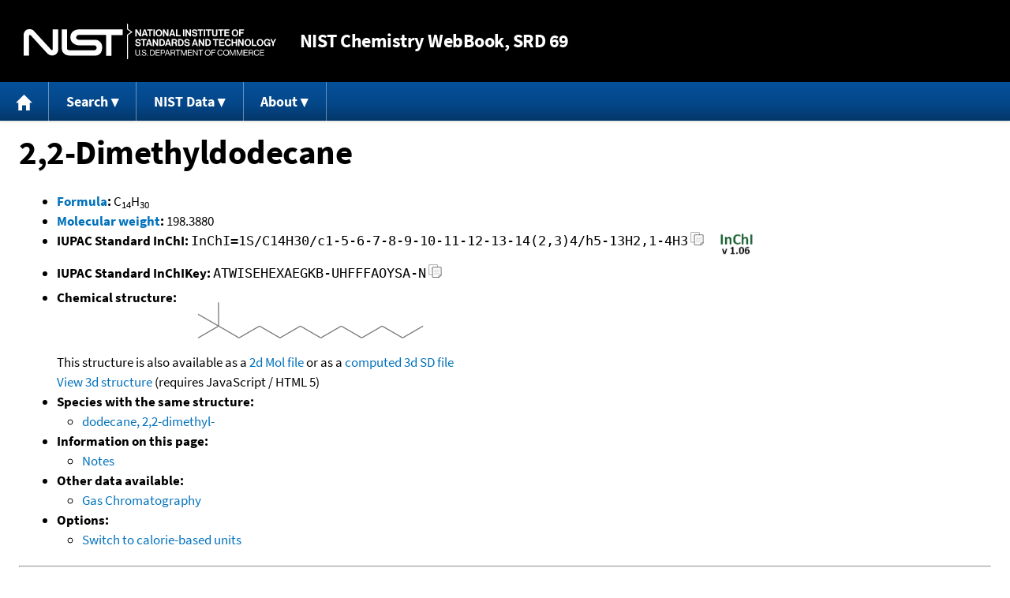

--- FILE ---
content_type: text/css
request_url: https://webbook.nist.gov/chemistry/style/nist-exit-script.css
body_size: -79
content:
#ln-blackout {
    position: fixed;
    top: 0;
    left: 0;
    width: 100%;
    height: 100%;
    background-color: black;
    z-index: 800;}
#ln-messageHolder {
    position: fixed;
    top: 10%;
    left: 0;
    width: 100%;
    z-index: 1000;}
#ln-messageBox {
    width: 80%;
    margin: 0 auto;
    min-height: 200px;
    color: black;
    color: var(--fg-color);
    background-color: white;
    background-color: var(--bg-color);
    border: thick solid #e6e6e6;
    border-color: var(--alt-bg-color);
    text-align: center;
    padding: 0.5em;}
a#ln-cancelLink {
    color: #666666;
    color: var(--alt-fg-color);
    background-color: #e6e6e6;
    background-color: var(--alt-bg-color);
    font-weight: bold;
    padding: 0.3em;
    text-decoration: none;
    text-transform: uppercase;
    font-size: .8em;}
a#ln-cancelLink:hover {
    color: #e6e6e6;
    color: var(--alt-bg-color);
    background-color: #666666;
    background-color: var(--alt-fg-color);}
.setoff {
    background-color: #f2f2f2;
    background-color: var(--alt-bg-color);
    padding: 0.2em;
    margin: 0.2em 0 0.5em 0;}

/* Adjust warning box for handheld devices. */
@media screen and (max-width: 700px)
{
    #ln-messageHolder {
        top: 2%;}
    #ln-messageBox {
        width: 90%;
        font-size: 65%;}
}
